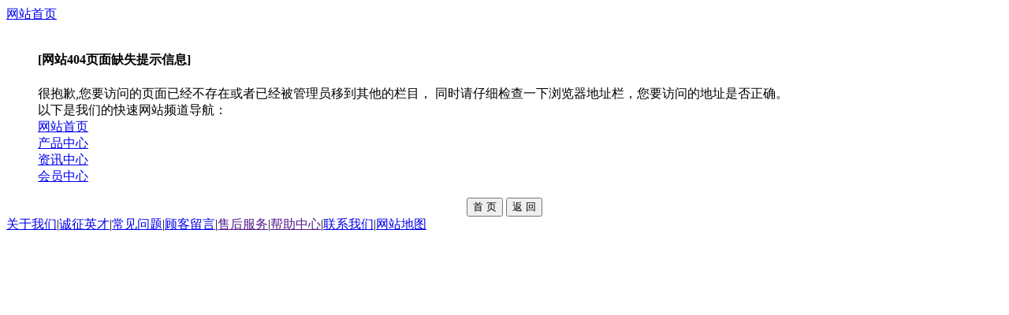

--- FILE ---
content_type: text/html
request_url: http://www.junyi.org/Projects/chuzhongzhihuiketang.html
body_size: 2620
content:
<!DOCTYPE html PUBLIC "-//W3C//DTD XHTML 1.0 Transitional//EN" "http://www.w3.org/TR/xhtml1/DTD/xhtml1-transitional.dtd">
<html xmlns="http://www.w3.org/1999/xhtml">
<head>
<meta http-equiv="Content-Type" content="text/html; charset=utf-8" />
<meta http-equiv="X-UA-Compatible" content="IE=EmulateIE7" />
<title>NotFound</title>
<link href="Css/reset.css" rel="stylesheet" type="text/css" />
<link href="Skins/Default/Common.css" rel="stylesheet" type="text/css" />
<link href="Skins/Default/Style.css" rel="stylesheet" type="text/css" />
</head>
<body style=" background:none;">
<!--Header:Start-->
<div class="cart_header">
	
    <div class="cart_top">
    	<div class="cart_nav"><a href="/">网站首页</a></div>
    </div>
</div>
<!--Header:End-->
<!--Content:Start-->
<div class="cart_content">
	<div class="cart_main">
		<dl class="pri_dl">
        	<dt><img src="Skins/Default/Img/ico_404.gif" alt="" title="" /></dt>
            <dd><h4>[网站404页面缺失提示信息]</h4></dd>
            <dd>很抱歉,您要访问的页面已经不存在或者已经被管理员移到其他的栏目， 同时请仔细检查一下浏览器地址栏，您要访问的地址是否正确。</dd>

            <dd>以下是我们的快速网站频道导航：</dd>
            <dd><a style="text-decoration:underline;" href="/">网站首页</a></dd>
            <dd><a style="text-decoration:underline;" href="/product">产品中心</a></dd>
            <dd><a style="text-decoration:underline;" href="/news">资讯中心</a></dd>
            <dd><a style="text-decoration:underline;" href="/user">会员中心</a></dd>
        </dl>
        <div class="clear"></div>
        <div class="dashed_line"></div>
        <div style="text-align:center;"><input type="button" class="b13" value="首 页" onclick="location.href='\'" />
            <input type="button" class="b14" value="返 回" onclick="history.back()" /></div>
    </div>	
</div>
<!--Content:End-->
<!--Footer:Start-->
<div class="cart_footer">
	<div class="cart_ft_nav">
    	<a href="/helps/aboutus.html" title="关于我们">关于我们</a>|<a href="/job" title="诚征英才">诚征英才</a>|<a href="/helps/faq.html" title="常见问题">常见问题</a>|<a href="/help/leaveword.aspx" title="顾客留言">顾客留言</a>|<a href="" title="售后服务">售后服务</a>|<a href="" title="帮助中心">帮助中心</a>|<a href="/helps/contactus.html" title="联系我们">联系我们</a>|<a href="/sitemap.html" title="网站地图">网站地图</a>
    </div>
</div>
<!--Footer:End-->
</body>
</html>


--- FILE ---
content_type: text/html
request_url: http://www.junyi.org/Projects/Css/reset.css
body_size: 2620
content:
<!DOCTYPE html PUBLIC "-//W3C//DTD XHTML 1.0 Transitional//EN" "http://www.w3.org/TR/xhtml1/DTD/xhtml1-transitional.dtd">
<html xmlns="http://www.w3.org/1999/xhtml">
<head>
<meta http-equiv="Content-Type" content="text/html; charset=utf-8" />
<meta http-equiv="X-UA-Compatible" content="IE=EmulateIE7" />
<title>NotFound</title>
<link href="Css/reset.css" rel="stylesheet" type="text/css" />
<link href="Skins/Default/Common.css" rel="stylesheet" type="text/css" />
<link href="Skins/Default/Style.css" rel="stylesheet" type="text/css" />
</head>
<body style=" background:none;">
<!--Header:Start-->
<div class="cart_header">
	
    <div class="cart_top">
    	<div class="cart_nav"><a href="/">网站首页</a></div>
    </div>
</div>
<!--Header:End-->
<!--Content:Start-->
<div class="cart_content">
	<div class="cart_main">
		<dl class="pri_dl">
        	<dt><img src="Skins/Default/Img/ico_404.gif" alt="" title="" /></dt>
            <dd><h4>[网站404页面缺失提示信息]</h4></dd>
            <dd>很抱歉,您要访问的页面已经不存在或者已经被管理员移到其他的栏目， 同时请仔细检查一下浏览器地址栏，您要访问的地址是否正确。</dd>

            <dd>以下是我们的快速网站频道导航：</dd>
            <dd><a style="text-decoration:underline;" href="/">网站首页</a></dd>
            <dd><a style="text-decoration:underline;" href="/product">产品中心</a></dd>
            <dd><a style="text-decoration:underline;" href="/news">资讯中心</a></dd>
            <dd><a style="text-decoration:underline;" href="/user">会员中心</a></dd>
        </dl>
        <div class="clear"></div>
        <div class="dashed_line"></div>
        <div style="text-align:center;"><input type="button" class="b13" value="首 页" onclick="location.href='\'" />
            <input type="button" class="b14" value="返 回" onclick="history.back()" /></div>
    </div>	
</div>
<!--Content:End-->
<!--Footer:Start-->
<div class="cart_footer">
	<div class="cart_ft_nav">
    	<a href="/helps/aboutus.html" title="关于我们">关于我们</a>|<a href="/job" title="诚征英才">诚征英才</a>|<a href="/helps/faq.html" title="常见问题">常见问题</a>|<a href="/help/leaveword.aspx" title="顾客留言">顾客留言</a>|<a href="" title="售后服务">售后服务</a>|<a href="" title="帮助中心">帮助中心</a>|<a href="/helps/contactus.html" title="联系我们">联系我们</a>|<a href="/sitemap.html" title="网站地图">网站地图</a>
    </div>
</div>
<!--Footer:End-->
</body>
</html>


--- FILE ---
content_type: text/html
request_url: http://www.junyi.org/Projects/Skins/Default/Common.css
body_size: 2620
content:
<!DOCTYPE html PUBLIC "-//W3C//DTD XHTML 1.0 Transitional//EN" "http://www.w3.org/TR/xhtml1/DTD/xhtml1-transitional.dtd">
<html xmlns="http://www.w3.org/1999/xhtml">
<head>
<meta http-equiv="Content-Type" content="text/html; charset=utf-8" />
<meta http-equiv="X-UA-Compatible" content="IE=EmulateIE7" />
<title>NotFound</title>
<link href="Css/reset.css" rel="stylesheet" type="text/css" />
<link href="Skins/Default/Common.css" rel="stylesheet" type="text/css" />
<link href="Skins/Default/Style.css" rel="stylesheet" type="text/css" />
</head>
<body style=" background:none;">
<!--Header:Start-->
<div class="cart_header">
	
    <div class="cart_top">
    	<div class="cart_nav"><a href="/">网站首页</a></div>
    </div>
</div>
<!--Header:End-->
<!--Content:Start-->
<div class="cart_content">
	<div class="cart_main">
		<dl class="pri_dl">
        	<dt><img src="Skins/Default/Img/ico_404.gif" alt="" title="" /></dt>
            <dd><h4>[网站404页面缺失提示信息]</h4></dd>
            <dd>很抱歉,您要访问的页面已经不存在或者已经被管理员移到其他的栏目， 同时请仔细检查一下浏览器地址栏，您要访问的地址是否正确。</dd>

            <dd>以下是我们的快速网站频道导航：</dd>
            <dd><a style="text-decoration:underline;" href="/">网站首页</a></dd>
            <dd><a style="text-decoration:underline;" href="/product">产品中心</a></dd>
            <dd><a style="text-decoration:underline;" href="/news">资讯中心</a></dd>
            <dd><a style="text-decoration:underline;" href="/user">会员中心</a></dd>
        </dl>
        <div class="clear"></div>
        <div class="dashed_line"></div>
        <div style="text-align:center;"><input type="button" class="b13" value="首 页" onclick="location.href='\'" />
            <input type="button" class="b14" value="返 回" onclick="history.back()" /></div>
    </div>	
</div>
<!--Content:End-->
<!--Footer:Start-->
<div class="cart_footer">
	<div class="cart_ft_nav">
    	<a href="/helps/aboutus.html" title="关于我们">关于我们</a>|<a href="/job" title="诚征英才">诚征英才</a>|<a href="/helps/faq.html" title="常见问题">常见问题</a>|<a href="/help/leaveword.aspx" title="顾客留言">顾客留言</a>|<a href="" title="售后服务">售后服务</a>|<a href="" title="帮助中心">帮助中心</a>|<a href="/helps/contactus.html" title="联系我们">联系我们</a>|<a href="/sitemap.html" title="网站地图">网站地图</a>
    </div>
</div>
<!--Footer:End-->
</body>
</html>


--- FILE ---
content_type: text/html
request_url: http://www.junyi.org/Projects/Skins/Default/Style.css
body_size: 2620
content:
<!DOCTYPE html PUBLIC "-//W3C//DTD XHTML 1.0 Transitional//EN" "http://www.w3.org/TR/xhtml1/DTD/xhtml1-transitional.dtd">
<html xmlns="http://www.w3.org/1999/xhtml">
<head>
<meta http-equiv="Content-Type" content="text/html; charset=utf-8" />
<meta http-equiv="X-UA-Compatible" content="IE=EmulateIE7" />
<title>NotFound</title>
<link href="Css/reset.css" rel="stylesheet" type="text/css" />
<link href="Skins/Default/Common.css" rel="stylesheet" type="text/css" />
<link href="Skins/Default/Style.css" rel="stylesheet" type="text/css" />
</head>
<body style=" background:none;">
<!--Header:Start-->
<div class="cart_header">
	
    <div class="cart_top">
    	<div class="cart_nav"><a href="/">网站首页</a></div>
    </div>
</div>
<!--Header:End-->
<!--Content:Start-->
<div class="cart_content">
	<div class="cart_main">
		<dl class="pri_dl">
        	<dt><img src="Skins/Default/Img/ico_404.gif" alt="" title="" /></dt>
            <dd><h4>[网站404页面缺失提示信息]</h4></dd>
            <dd>很抱歉,您要访问的页面已经不存在或者已经被管理员移到其他的栏目， 同时请仔细检查一下浏览器地址栏，您要访问的地址是否正确。</dd>

            <dd>以下是我们的快速网站频道导航：</dd>
            <dd><a style="text-decoration:underline;" href="/">网站首页</a></dd>
            <dd><a style="text-decoration:underline;" href="/product">产品中心</a></dd>
            <dd><a style="text-decoration:underline;" href="/news">资讯中心</a></dd>
            <dd><a style="text-decoration:underline;" href="/user">会员中心</a></dd>
        </dl>
        <div class="clear"></div>
        <div class="dashed_line"></div>
        <div style="text-align:center;"><input type="button" class="b13" value="首 页" onclick="location.href='\'" />
            <input type="button" class="b14" value="返 回" onclick="history.back()" /></div>
    </div>	
</div>
<!--Content:End-->
<!--Footer:Start-->
<div class="cart_footer">
	<div class="cart_ft_nav">
    	<a href="/helps/aboutus.html" title="关于我们">关于我们</a>|<a href="/job" title="诚征英才">诚征英才</a>|<a href="/helps/faq.html" title="常见问题">常见问题</a>|<a href="/help/leaveword.aspx" title="顾客留言">顾客留言</a>|<a href="" title="售后服务">售后服务</a>|<a href="" title="帮助中心">帮助中心</a>|<a href="/helps/contactus.html" title="联系我们">联系我们</a>|<a href="/sitemap.html" title="网站地图">网站地图</a>
    </div>
</div>
<!--Footer:End-->
</body>
</html>
